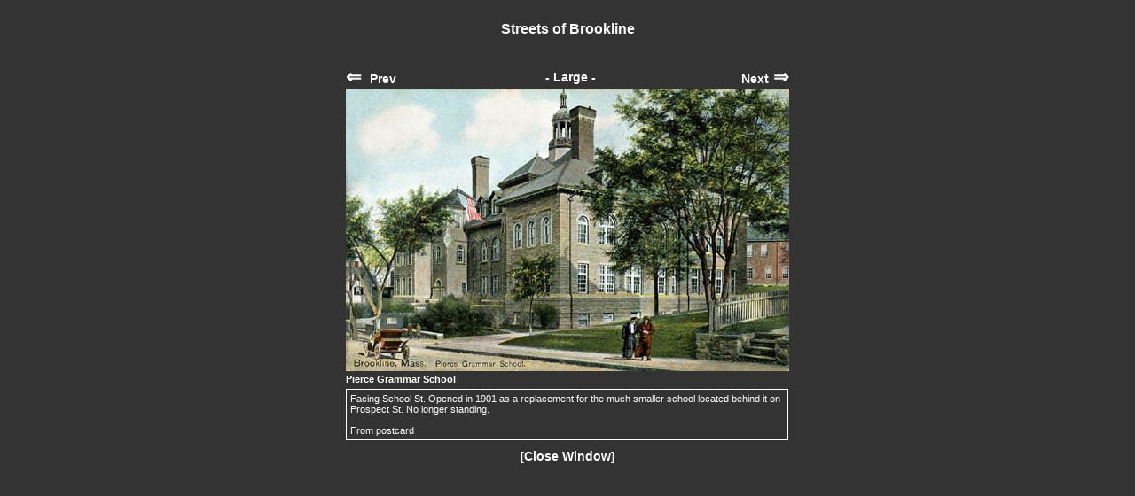

--- FILE ---
content_type: text/html
request_url: http://brooklinehistoricalsociety.org/archives/slideShowStreets.asp?move=next&ID=Prospect-18
body_size: 2287
content:
 
<!DOCTYPE html PUBLIC "-//W3C//DTD XHTML 1.0 Strict//EN" "http://www.w3.org/TR/xhtml1/DTD/xhtml1-strict.dtd">
<html xmlns="http://www.w3.org/1999/xhtml" xml:lang="en" lang="en">
<head>
<title>Brookline Historical Society: Photo Tour</title>
<link rel="stylesheet" href="../styles.css" type="text/css"/>
<script src="javascripts.js" type="text/javascript"></script>
<style type="text/css">
A:link {
	text-decoration: none;
	color: #90d9f8;
	}
A:visited {
	text-decoration: none; 
	color: #90d9f8;
	}
A:active {
	text-decoration: none;
	color: #90d9f8;
	}
A:hover {
	text-decoration: none;
	color: #ff0000;
}
</style>
</head>
<body style="background:#333333;">


<div class="pageBodyPopup"><div class="popupBodyDiv">

<div style="background-color:#333333;"><br/><div style="text-align:center; font-weight:bold; font-size:12pt; margin-top:0px; color:#ffffff;">Streets of Brookline</div>
<div style="width:500px;display:block;margin-right:auto;margin-left:auto;">
<br/><br/><table border="0" cellspacing="0" cellpadding="0">
<tr><td align="left"><span class="imageRouteLink"><a href="slideShowStreets.asp?move=prev&amp;ID=Prospect-20"><span class="arrowLeftWhite">&#8656;</span> Prev</a></span></td>
<td align="center">
<span class="imageRouteLink"><a target="_blank" href="openSupersize.asp?sequenceNum=283">- Large -</a></span>
</td>
<td align="right"><span class="imageRouteLink"><a href="slideShowStreets.asp?move=next&amp;ID=Prospect-20">Next<span class="arrowRightWhite">&#8658;</span></a></span></td></tr>

<tr><td colspan="3" align="center"><img name="picture" src="images/pierce_school4.jpg" border="0" alt=""></td></tr>

<tr><td style="margin-top:4px; color:white; font-size:8pt; font-weight:bold;" colspan="3" align="left">Pierce Grammar School</td></tr>
<tr><td colspan="3" valign="top">
<div class="slideShowNote" style="width:489px;">
Facing School St. Opened in 1901 as a replacement for the much smaller school located behind it on Prospect St. No longer standing.
<br/><br/>From postcard
</div>
</td></tr>
</table>
</div>
</div>
<div class="closePagePopup">[<a onclick="window.close();" href="#">Close Window</a>]</div>
<div class="extendFloatContainer">&nbsp;</div></div></div>
</body>
</html>

--- FILE ---
content_type: text/css
request_url: http://brooklinehistoricalsociety.org/styles.css
body_size: 2847
content:
body {
	font-family : Verdana, Geneva, Arial, Helvetica, sans-serif;
	font-size : 0.9em;
	background-color:#f3f3ee;
	border:0;
	}
.bodyPopup {
	font-family : Verdana, Geneva, Arial, Helvetica, sans-serif;
	font-size : 0.9em;
	background-color:#eeeeee;
	}
.pageBody {
	width:710px;
	display: block;
	margin-right:auto;
	margin-left:auto;
	border:2px solid #330066;
	background-color:#ffffff;
}
.pageBodyPopupUFO {
	width:710px;
	display: block;
	margin-right:auto;
	margin-left:auto;
	border:2px solid #330066;
	background-color:#ffffff;
}
.pageBodyPopup {
	width:710px;
	display: block;
	margin-right:auto;
	margin-left:auto;
	background-color:#333333;
}
.pageBodyPopupWhite {
	width:710px;
	display: block;
	margin-right:auto;
	margin-left:auto;
	background-color:#ffffff;
	border:2px solid #330066;
}
.pageBodyReprint {
	width:725px;
	display: block;
	margin-right:auto;
	margin-left:auto;
	background-color:#ffffff;
	border:3px double #000000;
}
.closePagePopup {
	color: #ffffff;
	text-align:center;
	}
.closePagePopup A:link {
	text-decoration: none;
	color: #ffffff;
	}
.closePagePopup A:visited {
	text-decoration: none; 
	color: #ffffff;
	}
.closePagePopup A:active {
	text-decoration: none;
	color: #ffffff;
	}
.closePagePopup A:hover {
	text-decoration: none;
	color: #ff0000;
}
.popupBodyDiv {
	margin: 5px 20px 10px 20px;
}
.defaultFont {
	font-family : Verdana, Geneva, Arial, Helvetica, sans-serif;
	font-size : 10pt;
	}
.standardLists
	{
	line-height: 1.4em;
	margin-top:3px;
	margin-bottom:5px;
	list-style-type: square;
	}
.standardLists8pt
	{
	line-height: 1.4em;
	margin-top:3px;
	margin-bottom:5px;
	list-style-type: square;
	font-size:8pt;
	font-family:arial;
	}
.standardListsOL
	{
	line-height: 1.4em;
	margin-top:3px;
	margin-bottom:5px;
	}
.liDiv
	{
	margin:0px 20px 3px 15px;
	font-size:0.8em;
	}
.liDiv8pt
	{
	margin:0px 20px 3px 15px;
	font-family : Verdana, Geneva, Arial, Helvetica, sans-serif;
	font-size : 8pt;
	}
.liDivTight
	{
	margin:-3px 20px 3px 15px;
	font-size:0.8em;
	}
	
.liSpan
	{
	padding-left:5px;
	font-size:0.8em;
	}
.page {
	background:#eeeeee;
}
.pageTitle {
	color:#990033;
	font-size: 12pt;
	font-weight:bold;
	text-align:center;
	padding-top:5px;
	}
.cell {
	border:1px solid #330066;
	}
.cellTitle {
	color:#990033;
	font-size: 11pt;
	font-weight:bold;
	font-family : Arial, Helvetica, sans-serif;
	margin:4px 3px 2px 4px;
	}
.cellTitleRight {
	color:#990033;
	font-size: 12pt;
	font-weight:bold;
	font-family : Arial, Helvetica, sans-serif;
	margin:4px 4px 6px 3px;
	text-align:right;
	}
.cellTitleReprint {
	color:#990033;
	font-size: 12pt;
	font-weight:bold;
	font-family : Arial, Helvetica, sans-serif;
	margin:4px 4px 6px 3px;
	text-align:right;
	}
.cellTitleReprintCenter {
	color:#990033;
	font-size: 12pt;
	font-weight:bold;
	font-family : Arial, Helvetica, sans-serif;
	margin:4px 4px 6px 3px;
	text-align:center;
	}
.section {
	padding:5px 6px 0px 6px;
	font-size:0.9em;
	color:#000000;
	}
.sectionCell {
	border:1px solid #330066;
	}
.sectionList {
	margin: 0px 3px 2px 0px;
	padding-left:19px;
	font-size:9pt;
	line-height:1.6em;
	}
.sectionHeader {
	/* background-color: #e4e4c9; */
	/* background-color: #eaf2f8; */
	color: #7D0552;
	font-size:11pt;
	font-family : Arial, Helvetica, sans-serif;
	font-weight:bold;
	text-align:left;
	padding: 1px 5px 2px 6px;
	/* border-bottom:1px solid #ccccff; */
	border-top:4px groove #ccccff;
	margin-top:10px;
	}
.pagePhotoHeader {
	border: 1px solid #330066;
	float:right;
	margin: 2px 0px 6px 6px;
	padding:3px;
	font-size: 8pt;
	width:200px;
	}
.pagePhotoHeaderSubTitle {
	font-weight:bold;
	color:#990033;
}
.pagePhotoText {
	padding:15px 9px 6px 9px;;
	clear:right;
	font-size:0.9em;
	}
A:link {
	text-decoration: none;
	color: #0000ee;
	font-weight: bold;
	font-family: Helvetica;
	}
A:visited {
	text-decoration: none; 
	color: #0000ee;
	font-weight: bold;
	font-family: Helvetica;
	}
A:active {
	text-decoration: none;
	color: #0000ee;
	font-weight: bold;
	font-family: Helvetica;
	}
A:hover {
	text-decoration: none;
	color: #ff0000;;
	font-weight: bold;
	font-family: Helvetica;
}
.genericLink A:link {
	text-decoration: none;
	color: #330066;
	}
.genericLink A:visited {
	text-decoration: none; 
	color: #330066;
	}
.genericLink A:active {
	text-decoration: none;
	color: #330066;
	}
.genericLink A:hover {
	text-decoration: none;
	color: #ff0000;
}
.genericLinkDark A:link {
	text-decoration: none;
	color: #ffffff;
	}
.genericLinkDark A:visited {
	text-decoration: none; 
	color: #ffffff;
	}
.genericLinkDark A:active {
	text-decoration: none;
	color: #ffffff;
	}
.genericLinkDark A:hover {
	text-decoration: none;
	color: #ff0000;
}
.navBarLink A:link {
	text-decoration: none;
	color: #0000ee;
	font-weight: bold;
	}
.navBarLink A:visited {
	text-decoration: none; 
	color: #000099;
	font-weight: bold;
	}
.navBarLink A:active {
	text-decoration: none;
	color: #0000ee;
	font-weight: bold;
	}
.navBarLink A:hover {
	text-decoration: none;
	color: #ff0000;;
	font-weight: bold;
}
.menu {
	font-size: 10pt;
	font-weight: bold;
	color:#ffffff;
	margin: 0px 3px 30px 3px;
	padding: 0px;
	font-family:arial;
	}
.menu A:link {
	text-decoration: none;
	color: #ffffff;
	}
.menu A:visited {
	text-decoration: none; 
	color: #ffffff;
	}
.menu A:active {
	text-decoration: none;
	color: #ffffff;
	}
.menu A:hover {
	text-decoration: none;
	color: #ff0000;
}

.menuCurrentPage {
	font-size: 10pt;
	font-weight: bold;
	color:#990033;
	margin: 0px 3px 30px 3px;
	padding: 0px;
	}
.menuCurrentPage A:link {
	text-decoration: none;
	color:#990033;
	}
.menuCurrentPage A:visited {
	text-decoration: none;
	color:#990033;
	}
.menuCurrentPage A:active {
	text-decoration: none;
	color:#990033;
	}
.menuCurrentPage A:hover {
	text-decoration: none;
	color: #ff0000;
}

.sectionList A:link {
	text-decoration: none;
	color: #330066;
	}
.sectionList A:visited {
	text-decoration: none; 
	color: #330066;
	}
.sectionList A:active {
	text-decoration: none;
	color: #330066;
	}
.sectionList A:hover {
	text-decoration: none;
	color: #ff0000;
	}

.activeNav A:link {
	text-decoration: none;
	color: #990033;
	}
.activeNav A:visited {
	text-decoration: none; 
	color: #990033;
	}
.activeNav A:active {
	text-decoration: none;
	color: #990033;
	}
.activeNav A:hover {
	text-decoration: none;
	color: #ff0000;
	}
.sectionHeader A:link {
	text-decoration: none;
	color: #330066;
	}
.sectionHeader A:visited {
	text-decoration: none; 
	color: #330066;
	}
.sectionHeader A:active {
	text-decoration: none;
	color: #330066;
	}
.sectionHeader A:hover {
	text-decoration: none;
	color: #ff0000;
	}
.photoText {
	color:#ffffff;
	width:310px;
	border:1px solid #ffffff;
	font-family : Verdana, Geneva, Arial, Helvetica, sans-serif;
	font-size : 8pt;
	text-align:left;
	float:left;
	clear:both;
	margin: 8px 0px 10px 10px;
	padding:4px;
	}
.slideShowNote {
	color:#ffffff;
	width:500px;
	border:1px solid #ffffff;
	font-family : Verdana, Geneva, Arial, Helvetica, sans-serif;
	font-size : 8pt;
	text-align:left;
	clear:both;
	margin: 5px 0px 10px 0px;
	padding:4px;
	}
.slideShowNoteFrontPage {
	color:#000000;
	border:1px solid #000000;
	font-family : Verdana, Geneva, Arial, Helvetica, sans-serif;
	font-size : 8pt;
	text-align:left;
	clear:both;
	margin: 5px 0px 10px 0px;
	padding:4px;
	}
.photoLegend {
	text-align:center;
	margin: 2px 5px 0px 5px;
	font-weight:bold;
	font-size:8pt;
	font-family : Arial, Helvetica, sans-serif;
	color:#666666;
}
.photoLegendEditorNote {
	text-align:left;
	margin: 2px 5px 0px 5px;
	font-weight:bold;
	font-size:8pt;
	font-family : Arial, Helvetica, sans-serif;
	color:#666666;
}
.photoCredit {
	text-align:right;
	margin: 2px 2px 5px 0px;
	font-weight:bold;
	font-size:8pt;
	font-family : Arial, Helvetica, sans-serif;
	color:#666666;
}
.photoCenter {
	display: block;
	margin-right:auto;
	margin-left:auto;
	font-size:8pt;
}
.photoRight {
	float: right;
	clear:none;
	font-size:8pt;
	margin: 0px 0px 6px 10px;
	width:1px;
}
.photoLeft {
	float: left;
	clear:none;
	font-size:8pt;
	margin: 0px 10px 6px 0px;
	width:1px;
}
.creditText {
	color:#ffffff;
	width:310px;
	border:1px solid #ffffff;
	font-family : Verdana, Geneva, Arial, Helvetica, sans-serif;
	font-size : 8pt;
	text-align:left;
	float:right;
	clear:both;
	margin: 8px 10px 10px 0px;
	padding:4px;
	}
.headingNote {
	color:#000000;
	width:460px;
	border:1px solid #000000;
	font-family : Verdana, Geneva, Arial, Helvetica, sans-serif;
	font-size : 8pt;
	text-align:left;
	margin: 5px 15px 10px 15px;
	padding:4px;
	}
.textBody {
	margin: 5px 20px 10px 20px;
}
.commentsBox {
	border:1px solid #330066;
	margin: 5px 10px 10px 10px;
	padding: 8px;
	font-size:0.9em;
}
.copyrightBelow {
	width:694px;
	text-align:center;
	padding: 8px;
	font-size:8pt;
	clear: both;
	display: block;
	margin-right:auto;
	margin-left:auto;
}
.footnote {
	margin:1px 20px 2px 12px;
	font-size:0.7em;
}
.footnote2CR {
	margin:10px 20px 2px 12px;
	font-size:0.8em;
}
.extendFloatContainer {
	clear: both;
	line-height: 0;
	height: 0;
	}
.arrow {
	font-size: 16pt; 
	font-family: "Lucida Sans Unicode";
	padding:0px 5px 0px 5px;
	color: #000000;
	}
.arrowLeftWhite {
	font-size: 16pt; 
	font-family: "Lucida Sans Unicode";
	padding:5px 5px 0px 0px;
	color: #ffffff;
	}
.arrowRightWhite {
	font-size: 16pt; 
	font-family: "Lucida Sans Unicode";
	padding:5px 0px 0px 5px;
	color: #ffffff;
	}
.imageRouteLink {
	font-size:14px;
	font-weight:bold;
	font-family:Arial, Helvetica, sans-serif;
}
.imageRouteLink A:link {
	text-decoration: none;
	color: #ffffff;
	}
.imageRouteLink A:visited {
	text-decoration: none; 
	color: #ffffff;
	}
.imageRouteLink A:active {
	text-decoration: none;
	color: #ffffff;
	}
.imageRouteLink A:hover {
	text-decoration: none;
	color: #990033;
}
.menuColumn {
	background-color:#ffffff;
	border-top:1px solid #330066;
	border-right:1px solid #330066;
	width:167px;
	margin:0;
}
.dataColumn {
	background-color:#ffffff;
}
.dataSection{
	background-color:#ffffff;
	border-top:1px solid #330066;
	font-size:0.9em;
	padding:0px 5px 5px 5px;
	font-family : Verdana, Geneva, Arial, Helvetica, sans-serif;
}
.dataSectionWithSubs{
	background-color:#ffffff;
	border-top:1px solid #330066;
	font-size:0.9em;
	padding:0px 0px 5px 0px;
}
.parentBullet {
	width:185px;
	font-family:arial;
	font-size:9pt;
	border:1px solid #aaaaaa;
	background-color:#cccccc;
	padding:3px 0px 3px 0px;
	margin:0px;
}
.parentBulletText {
	padding-left:4px;
}
.parentBulletText A:link {
	text-decoration: none;
	color: #330066;
	}
.parentBulletText A:visited {
	text-decoration: none; 
	color: #330066;
	}
.parentBulletText A:active {
	text-decoration: none;
	color: #330066;
	}
.parentBulletText A:hover {
	text-decoration: none;
	color: #ff0000;
}
.parentBulletTextActive {
	padding-left:4px;
}
.parentBulletTextActive A:link {
	text-decoration: none;
	color: #990033;
	}
.parentBulletTextActive A:visited {
	text-decoration: none; 
	color: #990033;
	}
.parentBulletTextActive A:active {
	text-decoration: none;
	color: #990033;
	}
.parentBulletTextActive A:hover {
	text-decoration: none;
	color: #ff0000;
}
sup {
	font-size: 8pt; 
	font-family: arial;
	color:#333333;
	}
.superscript {
	font-size: 8pt; 
	font-family: arial;
	color:#333333;
	vertical-align:top;
	}
sup A:link {
	text-decoration: none;
	color: #0000ff;
	}
sup A:visited {
	text-decoration: none; 
	color: #0000ff;
	}
sup A:active {
	text-decoration: none;
	color: #0000ff;
	}
sup A:hover {
	text-decoration: none;
	color: #990033;
}
.ack {
	border:1px solid #330066;
	margin: 5px 50px 10px 50px;
	padding: 8px;
	font-size:8pt;
	background-color: #cccccc;
}
.ackReprint {
	border:1px solid #330066;
	margin: 9px 50px 15px 50px;
	padding: 8px;
	font-size:0.9em;
	background-color: #eeeeee;
}
.copyright {
	margin: 5px 50px 10px 50px;
	padding: 8px;
	font-size:8pt;
	background-color: #ffffff;
	clear: both;
}
.expanderDiv {
	margin-top:6px;
}
.linkLighter {
	color:#ffffff;
	}
.linkLighter A:link {
	text-decoration: none;
	color: #ffffff;
	}
.linkLighter A:visited {
	text-decoration: none; 
	color: #ffffff;
	}
.linkLighter A:active {
	text-decoration: none;
	color: #ffffff;
	}
.linkLighter A:hover {
	text-decoration: none;
	color: #990033;
}

.prcBody {
	width:600px;
	border: 1px solid #000000;
	padding:25px;
	display: block;
	margin-right:auto;
	margin-left:auto;
	background-color: #ffffff;
	font-size : 1.0em;
}
.prcTitle {
	font-size:1.2em;
	text-align:center;
	font-weight:bold;
	page-break-before: always;
	font-family:arial;
}
.prcSectionHeading {
	font-size:1.1em;
	text-align:center;
	font-weight:bold;
	page-break-before: always;
	font-family:arial;
}
.prcSectionSubHeading {
	font-size:1.0em;
	text-align:center;
	margin-bottom:4px;
	font-family:arial;
	font-weight:bold;
}
.prcSectionAuthor {
	font-size:0.9em;
	text-align:center;
	margin-bottom:4px;
	font-family:arial;
}
.prcSubBody {
	margin:4px 40px 2px 40px;
	font-size : 0.9em;
}
.prcSubBodyCentered {
	margin-top:1px;
	margin-bottom:2px;
	font-size : 0.8em;
	margin-right:auto;
	margin-left:auto;
	display: block;
	width:600px;
	text-align:center;
	align:center;
}



.historyBody {
	margin: 5px 20px 10px 20px;
}
.tourSubtitle {
	font-size:11pt;
	color:#990033;
	font-weight:bold;
}
.tourHouseSubHeading {
	font-size:1.0em;
	font-weight:bold;
}
.prcgBody {
	width:600px;
	border: 1px solid #666666;
	padding:8px;
	display: block;
	margin-right:auto;
	margin-left:auto;
	background-color: #eeeeee;
	font-size : 0.8em;
}



.pcrgSubBody {
	margin:1px 40px 2px 40px;
	font-size : 0.7em;
}
.pcrgSubBodyCentered {
	margin-top:1px;
	margin-bottom:2px;
	font-size : 0.8em;
	margin-right:auto;
	margin-left:auto;
	display: block;
	width:600px;
	text-align:center;
	align:center;
}
.pcrgSubBody9em {
	margin:1px 40px 2px 40px;
	font-size : 0.9em;
}
.prcgTitlePage {
	font-size:11pt;
	text-align:center;
	font-weight:bold;
	font-family:arial;
}
.prcgTitlePageSub {
	font-size:10pt;
	text-align:center;
	font-weight:bold;
	page-break-before: always;
	font-family:arial;
}
.prcgHeadingLarger {
	font-size:11pt;
	text-align:center;
	margin-bottom:0px;
	font-weight:bold;
	font-family:arial;
}
.prcgHeading {
	font-size:10pt;
	text-align:center;
	margin-bottom:0px;
	font-weight:bold;
	font-family:arial;
}
.prcgSubHeading {
	font-size:8pt;
	text-align:center;
	margin-bottom:4px;
	font-family:arial;
}
.prcgSubHeading10pt {
	font-size:10pt;
	text-align:center;
	margin-top:12px;
	margin-bottom:4px;
	font-family:arial;
}
.contents {
	font-size:10pt;
	font-family:arial;
	c: upper-roman;
}
.indentedQuote {
	margin: 0px 25px 0px 25px;
	font-size:8pt;
}
.prcgNames {
	margin: 0px 5px 0px 25px;
	font-size:8pt;
}
.prcgCharter {
	font-family:'Monotype Corsiva';
	font-size:16pt;
	text-align:center;
	font-weight:bold;
}
.editorsBox {
	width:560px;
	border: 1px solid #666666;
	padding:6px;
	display: block;
	margin-right:auto;
	margin-left:auto;
	background-color: #eeeeee;
	font-size : 0.9em;
}
.alphabetDiv {
	font-weight:bold;
	margin-left:15px;	
}
/* Popup container */
.popup {
    position: relative;
    display: inline-block;
    cursor: pointer;
	margin-left:3px;
}

/* The actual popup (appears on top) */
.popup .popuptext {
    visibility: hidden;
    width: 240px;
    background-color: #555;
    color: #fff;
    text-align: center;
    border-radius: 6px;
    padding: 8px 0;
    position: absolute;
    z-index: 1;
    bottom: 125%;
    left: 50%;
    margin-left: -80px;
}

/* Popup arrow */
.popup .popuptext::after {
    content: "";
    position: absolute;
    top: 100%;
    left: 50%;
    margin-left: -5px;
    border-width: 5px;
    border-style: solid;
    border-color: #555 transparent transparent transparent;
}

/* Toggle this class when clicking on the popup container (hide and show the popup) */
.popup .show {
    visibility: visible;
}


.tableSurroundDouble {
	border-right: 2px solid #330066;
	border-bottom: 2px solid #330066;
	border-left: 1px solid #330066;
	border-top: 1px solid #330066;
}
.tableColumnHeader {
	font-size: 10pt; 
	font-family: "arial","helvetica", sans-serif;
	color:#330066;
	font-weight:bold;
	background-color : #cccccc;
	text-align:center;
	border-left: 1px solid #330066;
	border-top: 1px solid #330066;
	padding:1px 3px 1px 3px;
	}
.tableCell { 
	font-size: 9pt; 
	font-family: arial,helvetica, sans-serif;
	color:#000000;
	border-left:1px solid #330066;
	border-top:1px solid #330066;
	vertical-align:top;
	padding:3px 5px 3px 5px;
	}

--- FILE ---
content_type: application/javascript
request_url: http://brooklinehistoricalsociety.org/archives/javascripts.js
body_size: 469
content:
function showPrevOver()
	{
	prevPtr.src = "images/prev_ptrRed.gif";
	}
function showPrev()
	{
	prevPtr.src = "images/prev_ptr.gif";
	}
function showNextOver()
	{
	nextPtr.src = "images/next_ptrRed.gif";	
	}
function showNext()
	{
	nextPtr.src = "images/next_ptr.gif";
	}
function showSupersizeOver()
	{
	supersize.src = "images/supersizeRed.gif";
	}
function showSupersize()
	{
	supersize.src = "images/supersize.gif";
	}
